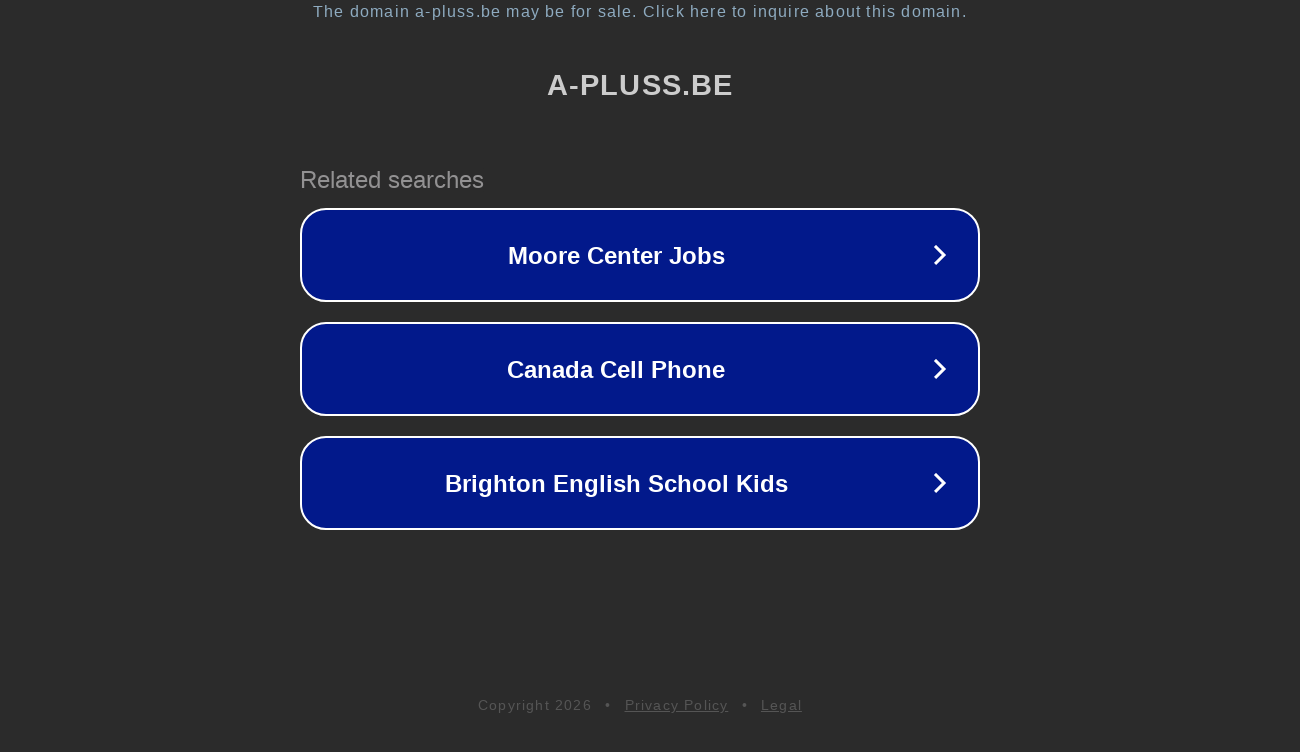

--- FILE ---
content_type: text/html; charset=utf-8
request_url: https://www.a-pluss.be/discount/1381326957.phtml
body_size: 1078
content:
<!doctype html>
<html data-adblockkey="MFwwDQYJKoZIhvcNAQEBBQADSwAwSAJBANDrp2lz7AOmADaN8tA50LsWcjLFyQFcb/P2Txc58oYOeILb3vBw7J6f4pamkAQVSQuqYsKx3YzdUHCvbVZvFUsCAwEAAQ==_vdMry9yRLe2OWlyEcL4m5w0jLycnfzchuTlxUms9l3fvAnd/2B6U2rTAkZufwAZ0AkMzM1N3vEzjTh6Zqlo/Jw==" lang="en" style="background: #2B2B2B;">
<head>
    <meta charset="utf-8">
    <meta name="viewport" content="width=device-width, initial-scale=1">
    <link rel="icon" href="[data-uri]">
    <link rel="preconnect" href="https://www.google.com" crossorigin>
</head>
<body>
<div id="target" style="opacity: 0"></div>
<script>window.park = "[base64]";</script>
<script src="/bMkRrnSQw.js"></script>
</body>
</html>
